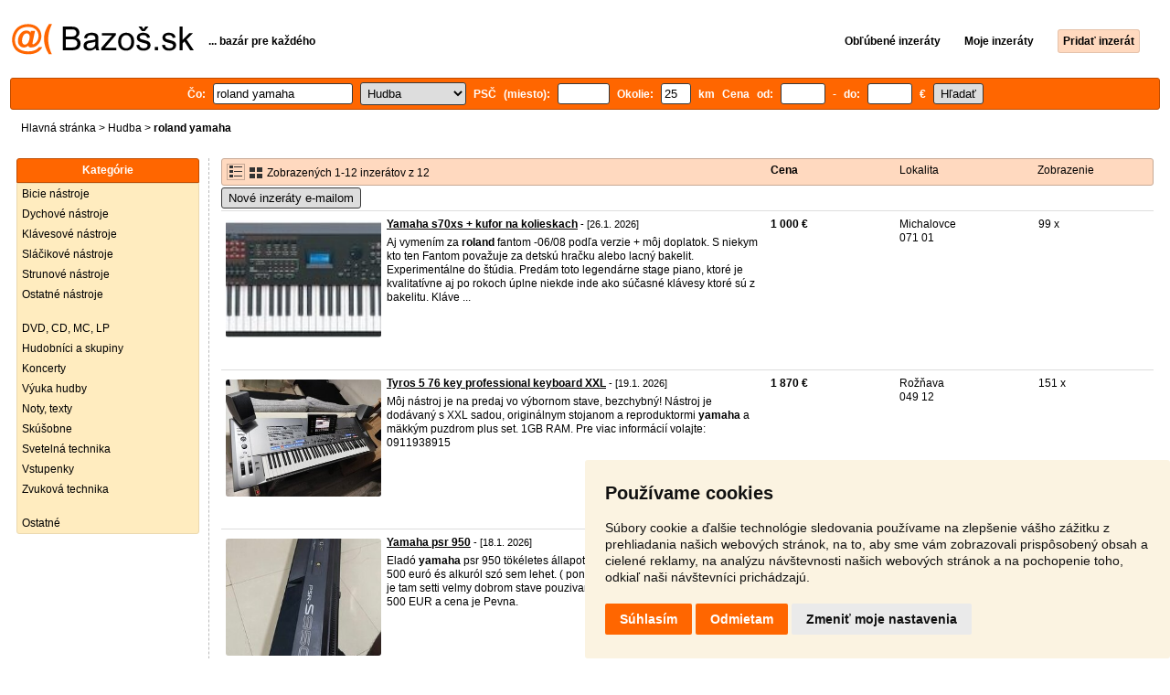

--- FILE ---
content_type: text/html; charset=UTF-8
request_url: https://hudba.bazos.sk/inzeraty/roland-yamaha/
body_size: 8030
content:
<!DOCTYPE html>
<html lang="sk">
<head>
<title>Roland yamaha bazár - Hudba | Bazoš.sk</title>
<meta http-equiv="Content-Type" content="text/html; charset=utf-8">
<meta name="description" content="Hudba - Roland yamaha bazár. Vyberajte z 12 inzerátov. Predaj ľahko a rýchlo na Bazoš.sk. Cez 400 tisíc užívateľov za deň."><meta property="og:title" content="Roland yamaha bazár - Hudba">
<meta property="og:type" content="website">
<meta property="og:site_name" content="Bazos.sk">
<meta property="og:description" content="Hudba - Roland yamaha bazár. Vyberajte z 12 inzerátov. Predaj ľahko a rýchlo na Bazoš.sk. Cez 400 tisíc užívateľov za deň.">
<link rel="canonical" href="https://hudba.bazos.sk/inzeraty/roland-yamaha/"><meta property="fb:admins" content="1055875657">
<link rel="stylesheet" href="https://www.bazos.sk/bazos66s.css" type="text/css"><link rel="preload" as="image" href="https://www.bazos.sk/obrazky/bazos.svg">
<link rel="stylesheet" href="https://www.bazos.sk/bazosprint.css" type="text/css" media="print">
<link rel="icon" href="https://www.bazos.sk/favicon.svg" type="image/svg+xml">
<link rel="icon" HREF="https://www.bazos.sk/favicon.ico" sizes="32x32">
<link rel="apple-touch-icon" href="https://www.bazos.sk/apple-touch-icon.png">

<script async="async" src="https://www.google.com/adsense/search/ads.js"></script>
<script type="text/javascript" charset="utf-8">
(function(g,o){g[o]=g[o]||function(){(g[o]['q']=g[o]['q']||[]).push(
  arguments)},g[o]['t']=1*new Date})(window,'_googCsa');
</script><script>
var xhr = new XMLHttpRequest();
var naseptavac_value = '';
function naseptavac(value) {
  if (value=='')  {
  	naseptavac_value = '';
  	document.getElementById('vysledek').innerHTML='';
  	}
else {
	if (naseptavac_value == value) {
		return false;
	}
	naseptavac_value = value;
	setTimeout(function () {
		if (naseptavac_value != value) {
			return false;
		}
		xhr.onreadystatechange = function() {
 		 if (this.readyState == 4 && naseptavac_value == value){
				document.getElementById('vysledek').innerHTML = this.responseText;
			}
 		 };
		xhr.open("POST", '/suggest.php');
		xhr.setRequestHeader('Content-type', 'application/x-www-form-urlencoded');
		xhr.send('rubnas=HU&catnas=&qnas='+encodeURIComponent(naseptavac_value));
	}, 250);
}
}

var naseptavacpsc_value = '';
function naseptavacpsc(value) {
  if (value=='')  {
  	naseptavacpsc_value = '';
  	document.getElementById('vysledekpsc').innerHTML='<table cellpadding=\"3\" cellspacing=\"0\" class=\"tablenaspsc\"><tr><td class=\"act\" onclick=\"getLocation();\"><b>Inzeráty v okolí</b></td></tr></table>';
  	}
else {
	if (naseptavacpsc_value == value) {
		return false;
	}
	naseptavacpsc_value = value;
	setTimeout(function () {
		if (naseptavacpsc_value != value) {
			return false;
		}
		xhr.onreadystatechange = function() {
 		 if (this.readyState == 4 && naseptavacpsc_value == value){
				document.getElementById('vysledekpsc').innerHTML = this.responseText;
			}
 		 };
		xhr.open("POST", '/suggestpsc.php');
		xhr.setRequestHeader('Content-type', 'application/x-www-form-urlencoded');
		xhr.send('qnaspsc='+encodeURIComponent(naseptavacpsc_value));
	}, 250);
}
}

function getLocation() {
if (navigator.geolocation) {navigator.geolocation.getCurrentPosition(showPosition);}
else {document.getElementById('hlokalita').value = '';}
}
function showPosition(position) {
		xhr.onreadystatechange = function() {
 		 if (this.readyState == 4){
				document.getElementById('hlokalita').value = this.responseText;
				document.forms['formt'].submit();
			}
 		 };
		xhr.open("POST", '/zip.php');
		xhr.setRequestHeader('Content-type', 'application/x-www-form-urlencoded');
		xhr.send('latitude='+encodeURIComponent(position.coords.latitude)+'&longitude='+encodeURIComponent(position.coords.longitude));
}

var agent_value = '';
function agentclick() {
  if (document.getElementById('agentmail').value=='')  {
  	document.getElementById("agentmail").focus();
    return false;
  	}
else {
agent_value = document.getElementById('agentmail').value;
xhr.onreadystatechange = function() {
  if (this.readyState == 4){
				document.getElementById('overlay').innerHTML = this.responseText;
			}
  };
xhr.open("POST", '/agent.php');
xhr.setRequestHeader('Content-type', 'application/x-www-form-urlencoded');
xhr.send('hledat=roland yamaha&rubrikav=HU&hlokalita=&humkreis=&cenaod=&cenado=&cat=&typ=&agentmail='+encodeURIComponent(agent_value));
}
}

function odeslatrequest(value,params) {
xhr.onreadystatechange = function() {
  if (this.readyState == 4){
				document.getElementById('overlay').innerHTML = this.responseText;
			}
  };
xhr.open("POST", value);
xhr.setRequestHeader('Content-type', 'application/x-www-form-urlencoded');
xhr.send(params);
}
function overlay() {
	el = document.getElementById("overlay");
	el.style.display = (el.style.display == "inline") ? "none" : "inline";
}
function odeslatakci(postaction,value1,value2,value3) {
document.getElementById('postaction').value = postaction;
document.getElementById("postv1").value = value1;
document.getElementById("postv2").value = value2;
document.getElementById("postv3").value = value3;
document.formaction.submit();
}
</script>
</head>

<body>

<div class="sirka">


<div class="listalogor">
<div class="listalogol"><a href="https://www.bazos.sk/" title="Bazos.sk - Inzercia, inzeráty"><img src="https://www.bazos.sk/obrazky/bazos.svg" width="199" height="34" alt="Bazos.sk - Inzercia, inzeráty"></a></div>
<div class="listalogom"><b>... bazár pre každého</b></div>
<div class="listalogop"><a href="https://www.bazos.sk/oblubene.php"><b>Obľúbené inzeráty</b></a> <a href="https://www.bazos.sk/moje-inzeraty.php"><b>Moje inzeráty</b></a> <a href="/pridat-inzerat.php"><b><span class=pridati>Pridať inzerát</span></b></a></div>
</div>
<form name="formt" id="formt" method=get action="https://hudba.bazos.sk/">
<div class="listah">
<div class="rubriky">
<b>
Čo: <span class=vysokoli><span id="vysledek"></span><input type="search" onkeyup="naseptavac(this.value);" id=hledat name=hledat size="17" maxlength="256" value="roland yamaha" autocomplete="off" title="Čo? Hľadaný výraz"></span>

<select name="rubriky" onchange='this.form.submit();' title="Vyber rubriku">
<option value="www">Všetky rubriky</option>
<option value="auto">Auto</option><option value="deti">Deti</option><option value="dom">Dom a záhrada</option><option value="elektro">Elektro</option><option value="foto">Foto</option><option value="hudba" selected>Hudba</option><option value="knihy">Knihy</option><option value="mobil">Mobily</option><option value="motocykle">Motocykle</option><option value="nabytok">Nábytok</option><option value="oblecenie">Oblečenie</option><option value="pc">PC</option><option value="praca">Práca</option><option value="reality">Reality</option><option value="sluzby">Služby</option><option value="stroje">Stroje</option><option value="sport">Šport</option><option value="vstupenky">Vstupenky</option><option value="zvierata">Zvieratá</option><option value="ostatne">Ostatné</option></select>

PSČ (miesto): <span class=vysokolipsc><span id="vysledekpsc"></span><input type="search" name="hlokalita" id="hlokalita" onkeyup="naseptavacpsc(this.value);" onclick="naseptavacpsc(this.value);" value="" size="5" maxlength="25" autocomplete="off" title="Kde? PSČ (miesto)" style="-webkit-appearance: none;"></span>
Okolie: <input name="humkreis" title="Okolie v km" value="25" size="3" style="width: 25px;"> km
Cena od: <input name=cenaod title="Cena od €" maxlength="12" size="4" value=""> - do: <input name=cenado title="Cena do €" maxlength="12" size="4" value=""> €  <input type="submit" name="Submit" value="Hľadať">
<input type="hidden" name="order" id="order"><input type="hidden" name="crp" id="crp"><input type="hidden" id="kitx" name="kitx" value="ano"></b>
</div>
</div>
</form>
<div class="drobky"><a href=https://www.bazos.sk/>Hlavná stránka</a>  > <a href="https://hudba.bazos.sk">Hudba</a> > <h1 class="nadpiskategorie">roland yamaha</h1></div>
<br>


<div class="flexmain"><div class="menuleft"><div class="nadpismenu">Kategórie</div>
<div class="barvalmenu">
<div class="barvaleva">
<a href="/bicie/" >Bicie nástroje</a>
<a href="/dychove/" >Dychové nástroje</a>
<a href="/klavesove/" >Klávesové nástroje</a>
<a href="/slacikove/" >Sláčikové nástroje</a>
<a href="/strunove/" >Strunové nástroje</a>
<a href="/nastroje/" >Ostatné nástroje</a>
<br>
<a href="/nahravky/" >DVD, CD, MC, LP</a>
<a href="/skupiny/" >Hudobníci a skupiny</a>
<a href="/koncerty/" >Koncerty</a>
<a href="https://sluzby.bazos.sk/vyuka/">Výuka hudby</a>
<a href="/noty/" >Noty, texty</a>
<a href="/skusobne/" >Skúšobne</a>
<a href="/svetelna/" >Svetelná technika</a>
<a href="https://vstupenky.bazos.sk/hudba/">Vstupenky</a>
<a href="/zvukova/" >Zvuková technika</a>
<br>
<a href="/ostatne/" >Ostatné</a>
</div></div>
</div><div class="maincontent">


<div class="listainzerat inzeratyflex">
<div class="inzeratynadpis"><img src="https://www.bazos.sk/obrazky/list.gif" width="18" height="16" alt="List inzerátov" class=gallerylista> <form name="formgal" id="formgal" method="post" style="display: inline;"><input type="hidden" name="gal" value="g"><input type="image" alt="Submit" src="https://www.bazos.sk/obrazky/gallery.gif" width="18" height="16" class="gallerylist inputgal"></form> Zobrazených 1-12 inzerátov z 12</div>
<div class="inzeratycena"><b><span onclick="document.getElementById('order').value=1;document.forms['formt'].submit();" class="paction">Cena</span></b></div>
<div class="inzeratylok">Lokalita</div>
<div class="inzeratyview"><span onclick="document.getElementById('order').value=3;document.forms['formt'].submit();" class="paction">Zobrazenie</span></div>
</div><form name="formaction" method="post" style="display: inline;"><input type="hidden" id="postaction" name="postaction" value=""><input type="hidden" id="postv1" name="postv1" value=""><input type="hidden" id="postv2" name="postv2" value=""><input type="hidden" id="postv3" name="postv3" value=""></form><button type="button" onclick="odeslatrequest('/agent.php','teloverit=');overlay();">Nové inzeráty e-mailom</button>
	<div id="overlay">
     <div></div>
</div>

<div id="container_one"></div>

<div class="inzeraty inzeratyflex">
<div class="inzeratynadpis"><a href="/inzerat/187972832/yamaha-s70xs.php"><img src="https://www.bazos.sk/img/1t/832/187972832.jpg" class="obrazek" alt="Yamaha s70xs + kufor na kolieskach" width="170" height="128"></a>
<h2 class=nadpis><a href="/inzerat/187972832/yamaha-s70xs.php">Yamaha s70xs + kufor na kolieskach</a></h2><span class=velikost10> - [26.1. 2026]</span><br>
<div class=popis>Aj vymením za <b>roland</b> fantom -06/08 podľa verzie + môj doplatok. S niekym kto ten Fantom považuje za detskú hračku alebo lacný bakelit. Experimentálne do štúdia. 

Predám toto legendárne stage piano, ktoré je kvalitatívne aj po rokoch úplne niekde inde ako súčasné klávesy ktoré sú z bakelitu. Kláve ...</div><br><br>
</div>
<div class="inzeratycena"><b><span translate="no">  1 000 €</span></b></div>
<div class="inzeratylok">Michalovce<br>071 01</div>
<div class="inzeratyview">99 x</div>
<div class="inzeratyakce">
<span onclick="odeslatakci('spam','187972832');return false;" class="akce paction">Označiť zlý inzerát</span> <span onclick="odeslatakci('category','187972832');return false;" class="akce paction">Chybnú kategóriu</span> <span onclick="odeslatakci('rating','3482826','45122','Mat%C3%BA%C5%A1');return false;" class="akce paction">Ohodnotiť užívateľa</span> <span onclick="odeslatakci('edit','187972832');return false;" class="akce paction">Zmazať/Upraviť/Topovať</span>
</div>
</div>

<div class="inzeraty inzeratyflex">
<div class="inzeratynadpis"><a href="/inzerat/187739787/tyros-5-76-key-professional-keyboard-xxl.php"><img src="https://www.bazos.sk/img/1t/787/187739787.jpg?t=1768860766" class="obrazek" alt="Tyros 5 76 key professional keyboard XXL" width="170" height="128"></a>
<h2 class=nadpis><a href="/inzerat/187739787/tyros-5-76-key-professional-keyboard-xxl.php">Tyros 5 76 key professional keyboard XXL</a></h2><span class=velikost10> - [19.1. 2026]</span><br>
<div class=popis>Môj nástroj je na predaj vo výbornom stave, bezchybný! Nástroj je dodávaný s XXL sadou, originálnym stojanom a reproduktormi <b>yamaha</b> a mäkkým puzdrom plus set. 1GB RAM. Pre viac informácií volajte: 0911938915</div><br><br>
</div>
<div class="inzeratycena"><b><span translate="no">  1 870 €</span></b></div>
<div class="inzeratylok">Rožňava<br>049 12</div>
<div class="inzeratyview">151 x</div>
<div class="inzeratyakce">
<span onclick="odeslatakci('spam','187739787');return false;" class="akce paction">Označiť zlý inzerát</span> <span onclick="odeslatakci('category','187739787');return false;" class="akce paction">Chybnú kategóriu</span> <span onclick="odeslatakci('rating','5001239','4647623','KICSI');return false;" class="akce paction">Ohodnotiť užívateľa</span> <span onclick="odeslatakci('edit','187739787');return false;" class="akce paction">Zmazať/Upraviť/Topovať</span>
</div>
</div>

<div class="inzeraty inzeratyflex">
<div class="inzeratynadpis"><a href="/inzerat/187680352/yamaha-psr-950.php"><img src="https://www.bazos.sk/img/1t/352/187680352.jpg" class="obrazek" alt="Yamaha psr 950" width="170" height="128"></a>
<h2 class=nadpis><a href="/inzerat/187680352/yamaha-psr-950.php">Yamaha psr 950</a></h2><span class=velikost10> - [18.1. 2026]</span><br>
<div class=popis>Eladó <b>yamaha</b> psr 950 tökéletes állapotban levő szettekel fel töltve az ara 500 euró és alkuról szó sem lehet.

( ponukam na predaj <b>yamaha</b> psr S950 je tam setti velmy dobrom stave pouzivane bol iba doma v izbe. Cena Je 500 EUR a cena je  Pevna.</div><br><br>
</div>
<div class="inzeratycena"><b><span translate="no">   500 €</span></b></div>
<div class="inzeratylok">Komárno<br>946 32</div>
<div class="inzeratyview">126 x</div>
<div class="inzeratyakce">
<span onclick="odeslatakci('spam','187680352');return false;" class="akce paction">Označiť zlý inzerát</span> <span onclick="odeslatakci('category','187680352');return false;" class="akce paction">Chybnú kategóriu</span> <span onclick="odeslatakci('rating','5325162','5066917','Roland');return false;" class="akce paction">Ohodnotiť užívateľa</span> <span onclick="odeslatakci('edit','187680352');return false;" class="akce paction">Zmazať/Upraviť/Topovať</span>
</div>
</div>

<div class="inzeraty inzeratyflex">
<div class="inzeratynadpis"><a href="/inzerat/187587841/roland-d-50-yamaha-sy99.php"><img src="https://www.bazos.sk/img/1t/841/187587841.jpg" class="obrazek" alt="Roland D-50, Yamaha SY99" width="170" height="128"></a>
<h2 class=nadpis><a href="/inzerat/187587841/roland-d-50-yamaha-sy99.php">Roland D-50, Yamaha SY99</a></h2><span class=velikost10> - [15.1. 2026]</span><br>
<div class=popis>Kúpim <b>roland</b> d50 prípadne D70, YAMAHU SY99 Bez poškodení. Ponuky prosim emailom.</div><br><br>
</div>
<div class="inzeratycena"><b><span translate="no">Ponúknite</span></b></div>
<div class="inzeratylok">Prievidza<br>971 01</div>
<div class="inzeratyview">80 x</div>
<div class="inzeratyakce">
<span onclick="odeslatakci('spam','187587841');return false;" class="akce paction">Označiť zlý inzerát</span> <span onclick="odeslatakci('category','187587841');return false;" class="akce paction">Chybnú kategóriu</span> <span onclick="odeslatakci('rating','5851046','4704817','Peter');return false;" class="akce paction">Ohodnotiť užívateľa</span> <span onclick="odeslatakci('edit','187587841');return false;" class="akce paction">Zmazať/Upraviť/Topovať</span>
</div>
</div>

<div class="inzeraty inzeratyflex">
<div class="inzeratynadpis"><a href="/inzerat/187468839/koupim-roland-fantom-6-nebo-7-nemusi-mit-ex-rozsireni.php"><img src="https://www.bazos.sk/img/1t/839/187468839.jpg?t=1768242482" class="obrazek" alt="KOUPÍM ROLAND FANTOM 6 nebo 7 (nemusí mít EX rozšíření)" width="170" height="128"></a>
<h2 class=nadpis><a href="/inzerat/187468839/koupim-roland-fantom-6-nebo-7-nemusi-mit-ex-rozsireni.php">KOUPÍM ROLAND FANTOM 6 nebo 7 (nemusí mít EX rozšíření)</a></h2><span class=velikost10> - [12.1. 2026]</span><br>
<div class=popis>Koupím <b>roland</b> Fantom 6 nebo 7, požaduji velice dobrý stav!
Kufr ani další příslušenství nepotřebuji.
Nabídněte!
Tel. +420 603 467 649</div><br><br>
</div>
<div class="inzeratycena"><b><span translate="no">Ponúknite</span></b></div>
<div class="inzeratylok">Česká republika<br>110 00</div>
<div class="inzeratyview">52 x</div>
<div class="inzeratyakce">
<span onclick="odeslatakci('spam','187468839');return false;" class="akce paction">Označiť zlý inzerát</span> <span onclick="odeslatakci('category','187468839');return false;" class="akce paction">Chybnú kategóriu</span> <span onclick="odeslatakci('rating','6169629','5151534','Pavel+%C4%8Cern%C3%BD');return false;" class="akce paction">Ohodnotiť užívateľa</span> <span onclick="odeslatakci('edit','187468839');return false;" class="akce paction">Zmazať/Upraviť/Topovať</span>
</div>
</div>

<div class="inzeraty inzeratyflex">
<div class="inzeratynadpis"><a href="/inzerat/187109824/predam-alebo-vymenim.php"><img src="https://www.bazos.sk/img/1t/824/187109824.jpg" class="obrazek" alt="Predám alebo Vymením" width="170" height="128"></a>
<h2 class=nadpis><a href="/inzerat/187109824/predam-alebo-vymenim.php">Predám alebo Vymením</a></h2><span class=velikost10> - [3.1. 2026]</span><br>
<div class=popis>Možná vymena Za zvukovu aparaturu.
Možná vymena za <b>roland</b> Akordeon (Harmoniku)
,,<b>roland</b> FR4X’’
Možná vymena za Auto,alebo za Syntetizátor
Korg pa4x,pa5x.
<b>yamaha</b> Genos

Predám originálnej rakúskej výroby.Stará precízna rakúska výroba Wiener record.

Rozmery:
142cm x 170cm

Originál pôvodn ...</div><br><br>
</div>
<div class="inzeratycena"><b><span translate="no">  2 800 €</span></b></div>
<div class="inzeratylok">Rožňava<br>049 12</div>
<div class="inzeratyview">240 x</div>
<div class="inzeratyakce">
<span onclick="odeslatakci('spam','187109824');return false;" class="akce paction">Označiť zlý inzerát</span> <span onclick="odeslatakci('category','187109824');return false;" class="akce paction">Chybnú kategóriu</span> <span onclick="odeslatakci('rating','4473869','2960076','Xxx');return false;" class="akce paction">Ohodnotiť užívateľa</span> <span onclick="odeslatakci('edit','187109824');return false;" class="akce paction">Zmazať/Upraviť/Topovať</span>
</div>
</div>

<div class="inzeraty inzeratyflex">
<div class="inzeratynadpis"><a href="/inzerat/187105592/speaker-yamaha-tyros-4.php"><img src="https://www.bazos.sk/img/1t/592/187105592.jpg?t=1767513114" class="obrazek" alt="VIMENÍM-PREDÁM Speaker yamaha tyros 4" width="170" height="128"></a>
<h2 class=nadpis><a href="/inzerat/187105592/speaker-yamaha-tyros-4.php">VIMENÍM-PREDÁM Speaker yamaha tyros 4</a></h2><span class=velikost10> - [3.1. 2026]</span><br>
<div class=popis>Plne funkcne vobec nepouzivane.
Na cene sa dohodneme ešte.</div><br><br>
</div>
<div class="inzeratycena"><b><span translate="no">   130 €</span></b></div>
<div class="inzeratylok">Lučenec<br>984 01</div>
<div class="inzeratyview">278 x</div>
<div class="inzeratyakce">
<span onclick="odeslatakci('spam','187105592');return false;" class="akce paction">Označiť zlý inzerát</span> <span onclick="odeslatakci('category','187105592');return false;" class="akce paction">Chybnú kategóriu</span> <span onclick="odeslatakci('rating','4588501','3029876','Roland+H%C3%B6fer');return false;" class="akce paction">Ohodnotiť užívateľa</span> <span onclick="odeslatakci('edit','187105592');return false;" class="akce paction">Zmazať/Upraviť/Topovať</span>
</div>
</div>

<div class="inzeraty inzeratyflex">
<div class="inzeratynadpis"><a href="/inzerat/187099721/3ks-vnutornych-trigerov-zn-ttiggera.php"><img src="https://www.bazos.sk/img/1t/721/187099721.jpg" class="obrazek" alt="🟢 3ks vnútorných trigerov Zn. TTIGGERA" width="170" height="128"></a>
<h2 class=nadpis><a href="/inzerat/187099721/3ks-vnutornych-trigerov-zn-ttiggera.php">🟢 3ks vnútorných trigerov Zn. TTIGGERA</a></h2><span class=velikost10> - [3.1. 2026]</span><br>
<div class=popis>Lacný vnútorný trigger 3ks na predaj, bez zásahu poškodenia bicích.
Trigger sa iba naskrutkuje na pôvodné skrutky v korpuse, osadí sa sieťová blana a máte el. bicie...

Ponúkam na predaj nový, tzv. vnútorný trigger,
( vstavaná spúšť pre akustické bicie ).
Stereo
Pripevňuje sa z vnutornej stran ...</div><br><br>
</div>
<div class="inzeratycena"><b><span translate="no">V texte</span></b></div>
<div class="inzeratylok">Košice<br>040 11</div>
<div class="inzeratyview">72 x</div>
<div class="inzeratyakce">
<span onclick="odeslatakci('spam','187099721');return false;" class="akce paction">Označiť zlý inzerát</span> <span onclick="odeslatakci('category','187099721');return false;" class="akce paction">Chybnú kategóriu</span> <span onclick="odeslatakci('rating','1956742','50250','Moje+%C4%8Fal%C5%A1ie+ponuky');return false;" class="akce paction">Ohodnotiť užívateľa</span> <span onclick="odeslatakci('edit','187099721');return false;" class="akce paction">Zmazať/Upraviť/Topovať</span>
</div>
</div>

<div class="inzeraty inzeratyflex">
<div class="inzeratynadpis"><a href="/inzerat/187089373/predam-koberec-pod-bicie-a-bubenicku-stolicku.php"><img src="https://www.bazos.sk/img/1t/373/187089373.jpg" class="obrazek" alt="Predam koberec pod bicie a bubenícku stoličku" width="170" height="128"></a>
<h2 class=nadpis><a href="/inzerat/187089373/predam-koberec-pod-bicie-a-bubenicku-stolicku.php">Predam koberec pod bicie a bubenícku stoličku</a></h2><span class=velikost10> - [3.1. 2026]</span><br>
<div class=popis>Predám :
- koberec pod bicie <b>roland</b> TDM-10 rozmer d130cm x š120cm,
- bubenícku stoličku <b>yamaha</b> DS55OU, priemer 30cm, min. výška 42cm, max. výška 60cm.

Všetko veľmi dobrý stav veľmi dobrý. 
Len osobne v Ba.</div><br><br>
</div>
<div class="inzeratycena"><b><span translate="no">   125 €</span></b></div>
<div class="inzeratylok">Bratislava<br>811 09</div>
<div class="inzeratyview">105 x</div>
<div class="inzeratyakce">
<span onclick="odeslatakci('spam','187089373');return false;" class="akce paction">Označiť zlý inzerát</span> <span onclick="odeslatakci('category','187089373');return false;" class="akce paction">Chybnú kategóriu</span> <span onclick="odeslatakci('rating','5984535','4882395','Samo');return false;" class="akce paction">Ohodnotiť užívateľa</span> <span onclick="odeslatakci('edit','187089373');return false;" class="akce paction">Zmazať/Upraviť/Topovať</span>
</div>
</div>

<div class="inzeraty inzeratyflex">
<div class="inzeratynadpis"><a href="/inzerat/186872629/predam-vymenim.php"><img src="https://www.bazos.sk/img/1t/629/186872629.jpg" class="obrazek" alt="Predám-vymením" width="170" height="128"></a>
<h2 class=nadpis><a href="/inzerat/186872629/predam-vymenim.php">Predám-vymením</a></h2><span class=velikost10> - [27.12. 2025]</span><br>
<div class=popis>Predám,Vymením rom karty pre <b>roland</b> D50,v počte desať kusov za <b>yamaha</b> DX7 2FD,<b>yamaha</b> SY 99,prípadne vymenim za niečo zaujímavé napr. <b>roland</b> PG 1000.Karty sú nasledovne: Valhalla d501,d502.Studio series orchestral,Voice Crystal 1,2,3 4,5,6 a Hubertus Mass set, karty sú plné funkčné.Ponúknite Alebo vy ...</div><br><br>
</div>
<div class="inzeratycena"><b><span translate="no">Ponúknite</span></b></div>
<div class="inzeratylok">Banská Bystrica<br>974 05</div>
<div class="inzeratyview">113 x</div>
<div class="inzeratyakce">
<span onclick="odeslatakci('spam','186872629');return false;" class="akce paction">Označiť zlý inzerát</span> <span onclick="odeslatakci('category','186872629');return false;" class="akce paction">Chybnú kategóriu</span> <span onclick="odeslatakci('rating','3119398','1027396','Miro');return false;" class="akce paction">Ohodnotiť užívateľa</span> <span onclick="odeslatakci('edit','186872629');return false;" class="akce paction">Zmazať/Upraviť/Topovať</span>
</div>
</div>

<div class="inzeraty inzeratyflex">
<div class="inzeratynadpis"><a href="/inzerat/186813650/roland-komponenty-k-elektronickym-bicim.php"><img src="https://www.bazos.sk/img/1t/650/186813650.jpg" class="obrazek" alt="Roland komponenty k elektronickým bicim ." width="170" height="128"></a>
<h2 class=nadpis><a href="/inzerat/186813650/roland-komponenty-k-elektronickym-bicim.php">Roland komponenty k elektronickým bicim .</a></h2><span class=velikost10> - [24.12. 2025]</span><br>
<div class=popis>Ponúkam na predaj:
Hi-hat Cy- 5 <b>roland</b> 50€
Hi-hat controller FD9 <b>roland</b> 110€
Snare <b>roland</b> PXD 8 dual triger 60€
Hi-hat controller FD8 40€
Kopak na basový bubon <b>yamaha</b> 40€
Všetko aj osobitne.


</div><br><br>
</div>
<div class="inzeratycena"><b><span translate="no">V texte</span></b></div>
<div class="inzeratylok">Stará Ľubovňa<br>064 01</div>
<div class="inzeratyview">111 x</div>
<div class="inzeratyakce">
<span onclick="odeslatakci('spam','186813650');return false;" class="akce paction">Označiť zlý inzerát</span> <span onclick="odeslatakci('category','186813650');return false;" class="akce paction">Chybnú kategóriu</span> <span onclick="odeslatakci('rating','6134501','5100222','Robert');return false;" class="akce paction">Ohodnotiť užívateľa</span> <span onclick="odeslatakci('edit','186813650');return false;" class="akce paction">Zmazať/Upraviť/Topovať</span>
</div>
</div>

<div class="inzeraty inzeratyflex">
<div class="inzeratynadpis"><a href="/inzerat/186409522/predam-jedine-styly-a-sample-zvuky-korg-yamaha-roland.php"><img src="https://www.bazos.sk/img/1t/522/186409522.jpg" class="obrazek" alt="Predám jediné štýly a sample zvuky (Korg, Yamaha, Roland)" width="170" height="128"></a>
<h2 class=nadpis><a href="/inzerat/186409522/predam-jedine-styly-a-sample-zvuky-korg-yamaha-roland.php">Predám jediné štýly a sample zvuky (Korg, Yamaha, Roland)</a></h2><span class=velikost10> - [12.12. 2025]</span><br>
<div class=popis>Predám a robím jediné štýly a sample zvuky: Korg, <b>yamaha</b>, <b>roland</b>

Ukážky, info a ceny:

https://mega.nz/#F!1hI2lS4L!Yq4ykn1_AiJX_L5e8oRFJQ</div><br><br>
</div>
<div class="inzeratycena"><b><span translate="no">   33 €</span></b></div>
<div class="inzeratylok">Štúrovo<br>943 01</div>
<div class="inzeratyview">100 x</div>
<div class="inzeratyakce">
<span onclick="odeslatakci('spam','186409522');return false;" class="akce paction">Označiť zlý inzerát</span> <span onclick="odeslatakci('category','186409522');return false;" class="akce paction">Chybnú kategóriu</span> <span onclick="odeslatakci('rating','4055409','184718','Peter');return false;" class="akce paction">Ohodnotiť užívateľa</span> <span onclick="odeslatakci('edit','186409522');return false;" class="akce paction">Zmazať/Upraviť/Topovať</span>
</div>
</div>
<div id="container_two"></div><script type="text/javascript" charset="utf-8">
var pageOptions = {
  'pubId': 'pub-3645948300403337',
  'query' : 'roland yamaha',
  "channel": "4622775456",  'linkTarget' : '_blank',
  'personalizedAds' : 'false',
  'ivt': false,
'styleId' : '6171314811',  'hl': 'sk'
};

var adblock1 = {
  'container': 'container_one',
  'width': 'auto',
  'maxTop' : 2
};

var adblock2 = {
  'container': 'container_two',
  'width': 'auto',
  'number' : 2
};

_googCsa('ads', pageOptions, adblock2);</script>

<br><br>


</div></div><br>

&copy;2026 Bazoš - <b>Inzercia, bazár </b><br>
<a href="https://www.bazos.sk/pomoc.php">Pomoc</a>, <a href="https://www.bazos.sk/otazky.php">Otázky</a>, <a href="https://www.bazos.sk/hodnotenie.php">Hodnotenie</a>, <a href="https://www.bazos.sk/kontakt.php">Kontakt</a>, <a href="https://www.bazos.sk/reklama.php">Reklama</a>, <a href="https://www.bazos.sk/podmienky.php">Podmienky</a>, <a href="https://www.bazos.sk/ochrana-udajov.php">Ochrana údajov</a>, <span onclick="odeslatakci('rss','&hledat=roland+yamaha');return false;" class="paction">RSS</span>, <form name="formvkm" id="formvkm" method="post" style="display: inline;"><input type="hidden" name="vkm" value="m"><input type="submit" class="vkm" value="Mobilná verzia"></form><br>

Inzeráty Hudba celkom: <b>17408</b>, za 24 hodín: <b>766</b><br><br>
<a href="https://www.bazos.sk/mapa-kategorie.php">Mapa kategórií</a>, <a href="https://hudba.bazos.sk/mapa-search.php">Najvyhľadávanejšie výrazy</a>
<br>
Krajiny: <a href="https://hudba.bazos.sk">Slovensko</a>, <a href="https://hudba.bazos.cz">Česká republika</a>, <a href="https://muzyka.bazos.pl">Poľsko</a>, <a href="https://musik.bazos.at">Rakúsko</a>
<br>
<br>
</div>

<script src="https://www.bazos.sk/cookie-consent.js"></script>
<script>
document.addEventListener('DOMContentLoaded', function () {
cookieconsent.run({"notice_banner_type":"simple","consent_type":"express","palette":"light","language":"sk","page_load_consent_levels":["strictly-necessary"],"notice_banner_reject_button_hide":false,"preferences_center_close_button_hide":false,"page_refresh_confirmation_buttons":false,"cookie_domain": "bazos.sk"});
});
</script>
<a href="#" id="open_preferences_center"> </a>

<!-- Google tag (gtag.js) -->
<script async src="https://www.googletagmanager.com/gtag/js?id=G-HLZSNE9Z0C"></script>
<script>
  window.dataLayer = window.dataLayer || [];
  function gtag(){dataLayer.push(arguments);}
  gtag('js', new Date());

  gtag('config', 'G-HLZSNE9Z0C');
</script>

</body>
</html>